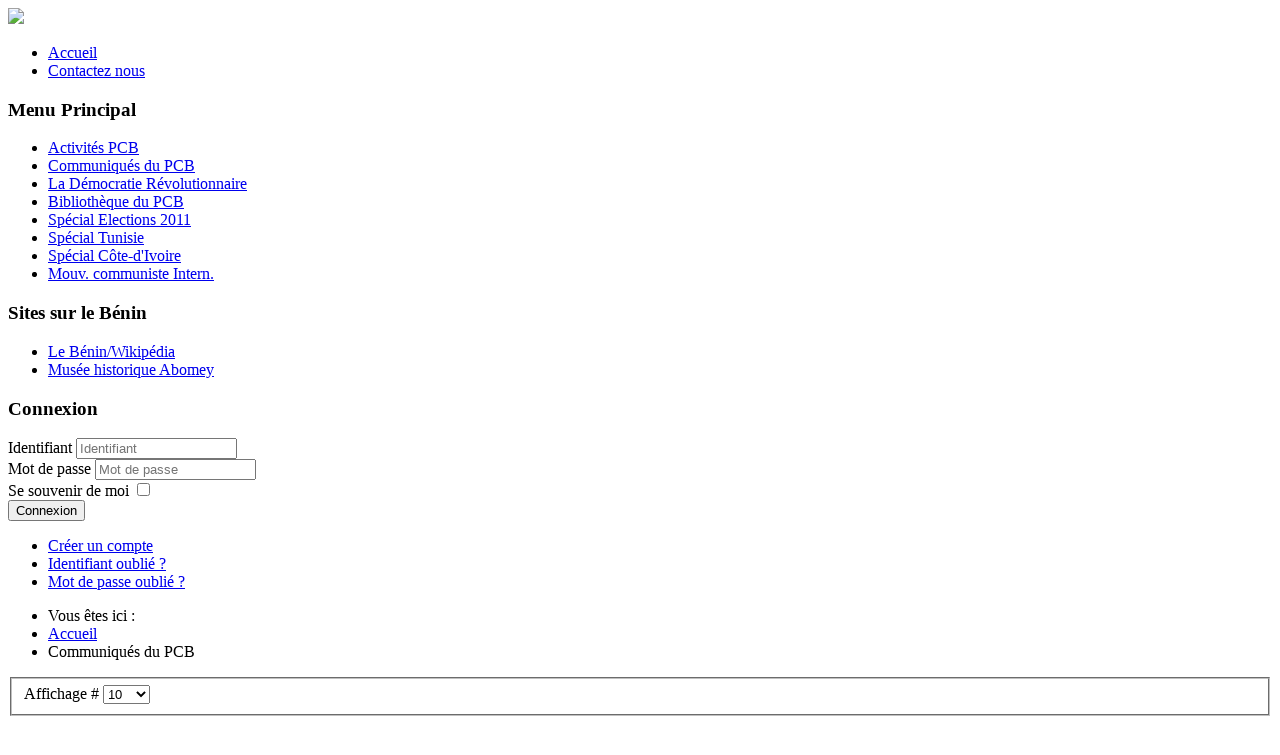

--- FILE ---
content_type: text/html; charset=utf-8
request_url: https://www.la-flamme.org/index.php/communiques-du-pcb?start=70
body_size: 6609
content:
<!DOCTYPE html>
<html xmlns="http://www.w3.org/1999/xhtml" xml:lang="fr-fr" lang="fr-fr" dir="ltr">
<head>
	<meta name="viewport" content="width=device-width, initial-scale=1.0" />
	<base href="https://www.la-flamme.org/index.php/communiques-du-pcb" />
	<meta http-equiv="content-type" content="text/html; charset=utf-8" />
	<meta name="description" content="Nouvelle version joomla 3.4.3 du site la-flamme.org
" />
	<meta name="generator" content="Joomla! - Open Source Content Management" />
	<title>Communiqués du PCB</title>
	<link href="/index.php/communiques-du-pcb?format=feed&amp;type=rss" rel="alternate" type="application/rss+xml" title="RSS 2.0" />
	<link href="/index.php/communiques-du-pcb?format=feed&amp;type=atom" rel="alternate" type="application/atom+xml" title="Atom 1.0" />
	<link href="/templates/la-flamme/favicon.ico" rel="shortcut icon" type="image/vnd.microsoft.icon" />
	<link href="/plugins/system/jce/css/content.css?badb4208be409b1335b815dde676300e" rel="stylesheet" type="text/css" />
	<link href="/plugins/system/jcemediabox/css/jcemediabox.min.css?0072da39200af2a5f0dbaf1a155242cd" rel="stylesheet" type="text/css" />
	<link href="/templates/la-flamme/css/template.css" rel="stylesheet" type="text/css" />
	<link href="/media/mod_minicalendar/css/v5-grey.css?1620331512" rel="stylesheet" type="text/css" />
	<link href="/modules/mod_slideshowck/themes/default/css/camera.css" rel="stylesheet" type="text/css" />
	<link href="https://fonts.googleapis.com/css?family=Droid+Sans" rel="stylesheet" type="text/css" />
	<style type="text/css">

.hide { display: none; }
.table-noheader { border-collapse: collapse; }
.table-noheader thead { display: none; }
#camera_wrap_91 .camera_pag_ul li img, #camera_wrap_91 .camera_thumbs_cont ul li > img {height:75px;}
#camera_wrap_91 .camera_caption {
	display: block;
	position: absolute;
}
#camera_wrap_91 .camera_caption > div {
	-moz-border-radius: 5px 5px 5px 5px;-webkit-border-radius: 5px 5px 5px 5px;border-radius: 5px 5px 5px 5px;font-family:'Droid Sans';
}
#camera_wrap_91 .camera_caption > div div.camera_caption_title {
	font-size: 12px;
}
#camera_wrap_91 .camera_caption > div div.camera_caption_desc {
	font-size: 10px;
}

	</style>
	<script type="application/json" class="joomla-script-options new">{"csrf.token":"ad66c1aaa50c9c9bd67b9e1352ffa8c1","system.paths":{"root":"","base":""},"system.keepalive":{"interval":840000,"uri":"\/index.php\/component\/ajax\/?format=json"}}</script>
	<script src="/media/jui/js/jquery.min.js?9b6d7c491f2da755e9e7c99f9d482937" type="text/javascript"></script>
	<script src="/media/jui/js/jquery-noconflict.js?9b6d7c491f2da755e9e7c99f9d482937" type="text/javascript"></script>
	<script src="/media/jui/js/jquery-migrate.min.js?9b6d7c491f2da755e9e7c99f9d482937" type="text/javascript"></script>
	<script src="/media/system/js/caption.js?9b6d7c491f2da755e9e7c99f9d482937" type="text/javascript"></script>
	<script src="/media/system/js/core.js?9b6d7c491f2da755e9e7c99f9d482937" type="text/javascript"></script>
	<script src="/media/jui/js/bootstrap.min.js?9b6d7c491f2da755e9e7c99f9d482937" type="text/javascript"></script>
	<script src="/plugins/system/jcemediabox/js/jcemediabox.min.js?d67233ea942db0e502a9d3ca48545fb9" type="text/javascript"></script>
	<script src="/templates/la-flamme/js/template.js" type="text/javascript"></script>
	<!--[if lt IE 9]><script src="/media/system/js/polyfill.event.js?9b6d7c491f2da755e9e7c99f9d482937" type="text/javascript"></script><![endif]-->
	<script src="/media/system/js/keepalive.js?9b6d7c491f2da755e9e7c99f9d482937" type="text/javascript"></script>
	<script src="/modules/mod_slideshowck/assets/jquery.easing.1.3.js" type="text/javascript"></script>
	<script src="/modules/mod_slideshowck/assets/camera.min.js" type="text/javascript"></script>
	<script type="text/javascript">
jQuery(window).on('load',  function() {
				new JCaption('img.caption');
			});jQuery(function($){ initPopovers(); $("body").on("subform-row-add", initPopovers); function initPopovers (event, container) { $(container || document).find(".hasPopover").popover({"html": true,"trigger": "hover focus","container": "body"});} });jQuery(document).ready(function(){WfMediabox.init({"base":"\/","theme":"standard","width":"","height":"","lightbox":0,"shadowbox":0,"icons":1,"overlay":1,"overlay_opacity":0.8,"overlay_color":"#000000","transition_speed":500,"close":2,"scrolling":"fixed","labels":{"close":"Close","next":"Next","previous":"Previous","cancel":"Cancel","numbers":"{{numbers}}","numbers_count":"{{current}} of {{total}}","download":"Download"}});});jQuery(function($){ initTooltips(); $("body").on("subform-row-add", initTooltips); function initTooltips (event, container) { container = container || document;$(container).find(".hasTooltip").tooltip({"html": true,"container": "body"});} });
		jQuery(document).ready(function(){
			new Slideshowck('#camera_wrap_91', {
				 height: '250',
				 minHeight: '150',
				 pauseOnClick: false,
				 hover: 1,
				 fx: 'random',
				 loader: 'pie',
				 pagination: 0,
				 thumbnails: 0,
				 thumbheight: 75,
				 thumbwidth: 100,
				 time: 2000,
				 transPeriod: 1000,
				 alignment: 'center',
				 autoAdvance: 1,
				 mobileAutoAdvance: 1,
				 portrait: 0,
				 barDirection: 'leftToRight',
				 imagePath: '/modules/mod_slideshowck/images/',
				 lightbox: 'mediaboxck',
				 fullpage: 0,
				 mobileimageresolution: '0',
				 navigationHover: true,
					mobileNavHover: true,
					navigation: true,
					playPause: true,
				 barPosition: 'bottom',
				 responsiveCaption: 0,
				 container: ''
		});
}); 

	</script>

	<link href='http://fonts.googleapis.com/css?family=Open+Sans:400italic,400,700,600' rel='stylesheet' type='text/css'>
	<link href='http://fonts.googleapis.com/css?family=Oswald:700' rel='stylesheet' type='text/css'>
	<!--[if lt IE 9]>
		<script src="/media/jui/js/html5.js"></script>
	<![endif]-->
</head>

<body class="site com_content view-category no-layout no-task itemid-136 fluid">

	<!-- Body -->
	<div class="body">
		<div class="container-fluid">
			<!-- Header -->
			<header class="header" role="banner">
				<div class="header-inner clearfix">
					<img src="/templates/la-flamme/img/bandeau.png"/>
				</div>
			</header>
							<nav class="navigation" role="navigation">
					<ul class="nav menu nav-pills mod-list">
<li class="item-134 default"><a href="/index.php" >Accueil</a></li><li class="item-135"><a href="/index.php/contactez-nous" >Contactez nous</a></li></ul>

				</nav>
								<div class="moduletable">
						
		<!--[if lte IE 7]>
		<link href="/modules/mod_slideshowck/themes/default/css/camera_ie.css" rel="stylesheet" type="text/css" />
		<![endif]-->
		<!--[if IE 8]>
		<link href="/modules/mod_slideshowck/themes/default/css/camera_ie8.css" rel="stylesheet" type="text/css" />
		<![endif]--><!-- debut Slideshow CK -->
<div class="slideshowck camera_wrap camera_black_skin" id="camera_wrap_91">
			<div data-thumb="/images/slideshow/th/header_05_th.jpg" data-src="/images/slideshow/header_05.jpg" >
					</div>
		<div data-thumb="/images/slideshow/th/header_01_th.jpg" data-src="/images/slideshow/header_01.jpg" >
					</div>
		<div data-thumb="/images/slideshow/th/header_02_th.jpg" data-src="/images/slideshow/header_02.jpg" >
					</div>
		<div data-thumb="/images/slideshow/th/header_06_th.jpg" data-src="/images/slideshow/header_06.jpg" >
					</div>
		<div data-thumb="/images/slideshow/th/header_03_th.jpg" data-src="/images/slideshow/header_03.jpg" >
					</div>
		<div data-thumb="/images/slideshow/th/header_04_th.jpg" data-src="/images/slideshow/header_04.jpg" >
					</div>
</div>
<div style="clear:both;"></div>
<!-- fin Slideshow CK -->
		</div>
	
			<div class="row-fluid">
									<!-- Begin Sidebar -->
					<div id="sidebar" class="span3">
						<div class="sidebar-nav">
									<div class="moduletable">
							<h3>Menu Principal</h3>
						<ul class="nav menu mod-list">
<li class="item-137"><a href="/index.php/activites-pcb" >Activités PCB</a></li><li class="item-136 current active"><a href="/index.php/communiques-du-pcb" >Communiqués du PCB</a></li><li class="item-138"><a href="/index.php/la-democratie-revolutionnaire" >La Démocratie Révolutionnaire</a></li><li class="item-139"><a href="/index.php/bibliotheque-du-pcb" >Bibliothèque du PCB</a></li><li class="item-140"><a href="/index.php/special-elections-2011" >Spécial Elections 2011</a></li><li class="item-141"><a href="/index.php/special-tunisie" >Spécial Tunisie</a></li><li class="item-142"><a href="/index.php/special-cote-d-ivoire" >Spécial Côte-d'Ivoire</a></li><li class="item-143"><a href="/index.php/mouv-communiste-intern" >Mouv. communiste Intern.</a></li></ul>
		</div>
			<div class="moduletable">
							<h3>Sites sur le Bénin</h3>
						<ul class="nav menu mod-list">
<li class="item-149"><a href="http://fr.wikipedia.org/wiki/B%C3%A9nin" target="_blank" rel="noopener noreferrer">Le Bénin/Wikipédia</a></li><li class="item-150"><a href="http://epa-prema.net/abomey/" target="_blank" rel="noopener noreferrer">Musée historique Abomey</a></li></ul>
		</div>
			<div class="moduletable">
							<h3>Connexion</h3>
						<form action="/index.php/communiques-du-pcb" method="post" id="login-form" class="form-inline">
		<div class="userdata">
		<div id="form-login-username" class="control-group">
			<div class="controls">
									<div class="input-prepend">
						<span class="add-on">
							<span class="icon-user hasTooltip" title="Identifiant"></span>
							<label for="modlgn-username" class="element-invisible">Identifiant</label>
						</span>
						<input id="modlgn-username" type="text" name="username" class="input-small" tabindex="0" size="18" placeholder="Identifiant" />
					</div>
							</div>
		</div>
		<div id="form-login-password" class="control-group">
			<div class="controls">
									<div class="input-prepend">
						<span class="add-on">
							<span class="icon-lock hasTooltip" title="Mot de passe">
							</span>
								<label for="modlgn-passwd" class="element-invisible">Mot de passe							</label>
						</span>
						<input id="modlgn-passwd" type="password" name="password" class="input-small" tabindex="0" size="18" placeholder="Mot de passe" />
					</div>
							</div>
		</div>
						<div id="form-login-remember" class="control-group checkbox">
			<label for="modlgn-remember" class="control-label">Se souvenir de moi</label> <input id="modlgn-remember" type="checkbox" name="remember" class="inputbox" value="yes"/>
		</div>
				<div id="form-login-submit" class="control-group">
			<div class="controls">
				<button type="submit" tabindex="0" name="Submit" class="btn btn-primary login-button">Connexion</button>
			</div>
		</div>
					<ul class="unstyled">
							<li>
					<a href="/index.php/votre-profil?view=registration">
					Créer un compte <span class="icon-arrow-right"></span></a>
				</li>
							<li>
					<a href="/index.php/votre-profil?view=remind">
					Identifiant oublié ?</a>
				</li>
				<li>
					<a href="/index.php/votre-profil?view=reset">
					Mot de passe oublié ?</a>
				</li>
			</ul>
		<input type="hidden" name="option" value="com_users" />
		<input type="hidden" name="task" value="user.login" />
		<input type="hidden" name="return" value="aHR0cHM6Ly93d3cubGEtZmxhbW1lLm9yZy9pbmRleC5waHAvY29tbXVuaXF1ZXMtZHUtcGNiP3N0YXJ0PTcw" />
		<input type="hidden" name="ad66c1aaa50c9c9bd67b9e1352ffa8c1" value="1" />	</div>
	</form>
		</div>
	
						</div>
					</div>
					<!-- End Sidebar -->
								<main id="content" role="main" class="span6">
					<!-- Begin Content -->
							<div class="moduletable">
						<div aria-label="Fil de navigation" role="navigation">
	<ul itemscope itemtype="https://schema.org/BreadcrumbList" class="breadcrumb">
					<li>
				Vous êtes ici : &#160;
			</li>
		
						<li itemprop="itemListElement" itemscope itemtype="https://schema.org/ListItem">
											<a itemprop="item" href="/index.php" class="pathway"><span itemprop="name">Accueil</span></a>
					
											<span class="divider">
							<img src="/media/system/images/arrow.png" alt="" />						</span>
										<meta itemprop="position" content="1">
				</li>
							<li itemprop="itemListElement" itemscope itemtype="https://schema.org/ListItem" class="active">
					<span itemprop="name">
						Communiqués du PCB					</span>
					<meta itemprop="position" content="2">
				</li>
				</ul>
</div>
		</div>
	
					<div id="system-message-container">
	</div>

					<div class="category-list">

<div>
	<div class="content-category">
		
				
							
				<form action="https://www.la-flamme.org/index.php/communiques-du-pcb?start=70" method="post" name="adminForm" id="adminForm" class="form-inline">
	<fieldset class="filters btn-toolbar clearfix">
		<legend class="hide">Filtres</legend>
							<div class="btn-group pull-right">
				<label for="limit" class="element-invisible">
					Affichage #				</label>
				<select id="limit" name="limit" class="inputbox input-mini" size="1" onchange="this.form.submit()">
	<option value="5">5</option>
	<option value="10" selected="selected">10</option>
	<option value="15">15</option>
	<option value="20">20</option>
	<option value="25">25</option>
	<option value="30">30</option>
	<option value="50">50</option>
	<option value="100">100</option>
	<option value="0">Tout</option>
</select>
			</div>
		
		<input type="hidden" name="filter_order" value="" />
		<input type="hidden" name="filter_order_Dir" value="" />
		<input type="hidden" name="limitstart" value="" />
		<input type="hidden" name="task" value="" />
	</fieldset>

	<div class="control-group hide pull-right">
		<div class="controls">
			<button type="submit" name="filter_submit" class="btn btn-primary">Filtre</button>
		</div>
	</div>


	<table class="category table table-striped table-bordered table-hover">
		<caption class="hide">Liste des articles dans la catégorie Communiqués & Tracts</caption>
		<thead>
			<tr>
				<th scope="col" id="categorylist_header_title">
					<a href="#" onclick="Joomla.tableOrdering('a.title','asc','', document.getElementById('adminForm'));return false;" class="hasPopover" title="Titre" data-content="Cliquez pour trier cette colonne" data-placement="top">Titre</a>				</th>
													<th scope="col" id="categorylist_header_author">
						<a href="#" onclick="Joomla.tableOrdering('author','asc','');return false;" class="hasPopover" title="Auteur" data-content="Cliquez pour trier cette colonne" data-placement="top">Auteur</a>					</th>
													<th scope="col" id="categorylist_header_hits">
						<a href="#" onclick="Joomla.tableOrdering('a.hits','asc','');return false;" class="hasPopover" title="Clics" data-content="Cliquez pour trier cette colonne" data-placement="top">Clics</a>					</th>
																			</tr>
		</thead>
		<tbody>
									<tr class="cat-list-row0" >
						<td headers="categorylist_header_title" class="list-title">
									<a href="/index.php/communiques-du-pcb/408-yayi-boni-a-l-onu-ce-serait-une-provocation">
						YAYI BONI A L’ONU ! CE SERAIT UNE PROVOCATION					</a>
																								</td>
										<td headers="categorylist_header_author" class="list-author">
																														Écrit par Super User															</td>
										<td headers="categorylist_header_hits" class="list-hits">
							<span class="badge badge-info">
								Clics : 3598							</span>
						</td>
															</tr>
									<tr class="cat-list-row1" >
						<td headers="categorylist_header_title" class="list-title">
									<a href="/index.php/communiques-du-pcb/407-premier-gouvernement-du-president-patrice-talon-un-gouvernement-qui-ne-rassure-pas-sur-l-accomplissement-des-exigences-populaires">
						Premier gouvernement du Président Patrice TALON, un gouvernement qui ne rassure pas sur l’accomplissement des exigences populaires.					</a>
																								</td>
										<td headers="categorylist_header_author" class="list-author">
																														Écrit par Super User															</td>
										<td headers="categorylist_header_hits" class="list-hits">
							<span class="badge badge-info">
								Clics : 3688							</span>
						</td>
															</tr>
									<tr class="cat-list-row0" >
						<td headers="categorylist_header_title" class="list-title">
									<a href="/index.php/communiques-du-pcb/403-pcb-que-vive-le-peuple-debout-et-souverain">
						PCB : Que vive le peuple debout et souverain 					</a>
																								</td>
										<td headers="categorylist_header_author" class="list-author">
																														Écrit par Super User															</td>
										<td headers="categorylist_header_hits" class="list-hits">
							<span class="badge badge-info">
								Clics : 4771							</span>
						</td>
															</tr>
									<tr class="cat-list-row1" >
						<td headers="categorylist_header_title" class="list-title">
									<a href="/index.php/communiques-du-pcb/400-pcb-appel-a-battre-lionel-zinsou-au-second-tour-de-la-presidentielle-2016">
						PCB : APPEL A BATTRE LIONEL ZINSOU AU SECOND TOUR DE  LA PRESIDENTIELLE 2016					</a>
																								</td>
										<td headers="categorylist_header_author" class="list-author">
																														Écrit par Super User															</td>
										<td headers="categorylist_header_hits" class="list-hits">
							<span class="badge badge-info">
								Clics : 3659							</span>
						</td>
															</tr>
									<tr class="cat-list-row0" >
						<td headers="categorylist_header_title" class="list-title">
									<a href="/index.php/communiques-du-pcb/399-communique-au-peuple-suite-a-la-publication-des-grandes-tendances-du-1er-tour-de-la-presidentielle-2016">
						COMMUNIQUE AU PEUPLE SUITE A LA PUBLICATION DES &quot;GRANDES TENDANCES&quot; DU 1er TOUR DE LA PRESIDENTIELLE 2016					</a>
																								</td>
										<td headers="categorylist_header_author" class="list-author">
																														Écrit par Super User															</td>
										<td headers="categorylist_header_hits" class="list-hits">
							<span class="badge badge-info">
								Clics : 3761							</span>
						</td>
															</tr>
									<tr class="cat-list-row1" >
						<td headers="categorylist_header_title" class="list-title">
									<a href="/index.php/communiques-du-pcb/398-message-au-peuple-suite-au-rejet-massif-de-lionel-zinsou">
						MESSAGE  AU PEUPLE SUITE AU REJET MASSIF DE LIONEL ZINSOU					</a>
																								</td>
										<td headers="categorylist_header_author" class="list-author">
																														Écrit par Super User															</td>
										<td headers="categorylist_header_hits" class="list-hits">
							<span class="badge badge-info">
								Clics : 4768							</span>
						</td>
															</tr>
									<tr class="cat-list-row0" >
						<td headers="categorylist_header_title" class="list-title">
									<a href="/index.php/communiques-du-pcb/397-pcb-intox-ou-provocation">
						PCB: INTOX OU PROVOCATION					</a>
																								</td>
										<td headers="categorylist_header_author" class="list-author">
																														Écrit par Super User															</td>
										<td headers="categorylist_header_hits" class="list-hits">
							<span class="badge badge-info">
								Clics : 4053							</span>
						</td>
															</tr>
									<tr class="cat-list-row1" >
						<td headers="categorylist_header_title" class="list-title">
									<a href="/index.php/communiques-du-pcb/394-pcb-crime-de-la-francafrique-en-cote-d-ivoire">
						PCB: CRIME DE LA FRANCAFRIQUE EN COTE D'IVOIRE					</a>
																								</td>
										<td headers="categorylist_header_author" class="list-author">
																														Écrit par Super User															</td>
										<td headers="categorylist_header_hits" class="list-hits">
							<span class="badge badge-info">
								Clics : 4904							</span>
						</td>
															</tr>
									<tr class="cat-list-row0" >
						<td headers="categorylist_header_title" class="list-title">
									<a href="/index.php/communiques-du-pcb/391-pcb-adresse-au-peuple-presidentielle-2016">
						PCB: ADRESSE AU PEUPLE SUR LA PRESIDENTIELLE 2016					</a>
																								</td>
										<td headers="categorylist_header_author" class="list-author">
																														Écrit par Super User															</td>
										<td headers="categorylist_header_hits" class="list-hits">
							<span class="badge badge-info">
								Clics : 5718							</span>
						</td>
															</tr>
									<tr class="cat-list-row1" >
						<td headers="categorylist_header_title" class="list-title">
									<a href="/index.php/communiques-du-pcb/388-adresse-au-peuple-contrer-lionel-zinsou">
						ADRESSE AU PEUPLE CONTRER LIONEL ZINSOU					</a>
																								</td>
										<td headers="categorylist_header_author" class="list-author">
																														Écrit par Super User															</td>
										<td headers="categorylist_header_hits" class="list-hits">
							<span class="badge badge-info">
								Clics : 3829							</span>
						</td>
															</tr>
				</tbody>
	</table>


			<div class="pagination">

							<p class="counter pull-right">
					Page 8 sur 20				</p>
			
			<ul class="pagination-list"><li><a title="Début" href="/index.php/communiques-du-pcb" class="pagenav"><i class="icon-first"></i></a></li><li><a title="Précédent" href="/index.php/communiques-du-pcb?start=60" class="pagenav"><i class="icon-previous"></i></a></li><li class="hidden-phone"><a title="3" href="/index.php/communiques-du-pcb?start=20" class="pagenav">3</a></li><li class="hidden-phone"><a title="4" href="/index.php/communiques-du-pcb?start=30" class="pagenav">...</a></li><li class="hidden-phone"><a title="5" href="/index.php/communiques-du-pcb?start=40" class="pagenav">5</a></li><li class="hidden-phone"><a title="6" href="/index.php/communiques-du-pcb?start=50" class="pagenav">6</a></li><li class="hidden-phone"><a title="7" href="/index.php/communiques-du-pcb?start=60" class="pagenav">7</a></li><li class="active hidden-phone"><a>8</a></li><li class="hidden-phone"><a title="9" href="/index.php/communiques-du-pcb?start=80" class="pagenav">9</a></li><li class="hidden-phone"><a title="10" href="/index.php/communiques-du-pcb?start=90" class="pagenav">...</a></li><li class="hidden-phone"><a title="11" href="/index.php/communiques-du-pcb?start=100" class="pagenav">11</a></li><li class="hidden-phone"><a title="12" href="/index.php/communiques-du-pcb?start=110" class="pagenav">12</a></li><li><a title="Suivant" href="/index.php/communiques-du-pcb?start=80" class="pagenav"><i class="icon-next"></i></a></li><li><a title="Fin" href="/index.php/communiques-du-pcb?start=190" class="pagenav"><i class="icon-last"></i></a></li></ul>		</div>
	</form>

			</div>
</div>


</div>

					
					<!-- End Content -->
				</main>
									<div id="aside" class="span3">
						<!-- Begin Right Sidebar -->
						<div class="well "><h3 class="page-header">Sites & blogs amis</h3><ul class="nav menu mod-list">
<li class="item-144"><a href="http://www.ccdb-benin.org" target="_blank" rel="noopener noreferrer">Site du CCDB</a></li><li class="item-145"><a href="http://blaisap.typepad.fr/" target="_blank" rel="noopener noreferrer">Blog Blaise Aplogan</a></li><li class="item-146"><a href="http://www.obhelyquenum.com/" target="_blank" rel="noopener noreferrer">Blog Olympe Bhêly-Quenum</a></li><li class="item-147"><a href="http://www.voltairenet.org/fr" target="_blank" rel="noopener noreferrer">Site du réseau Voltaire</a></li><li class="item-148"><a href="http://survie.org/" target="_blank" rel="noopener noreferrer">Site ONG Survie</a></li></ul>
</div><div class="well "><h3 class="page-header">Stats de visites</h3>Le plugin JTS CounterStats n'est pas installé ou activé, vous devez corriger cette situation.</div><div class="well "><h3 class="page-header">Votre calendrier</h3>
<div class="mod_minical_outer"><div class="mod_minical_inner" style="width:calc(100% - 6px)"><table class="mod_minical_table month-01" style="width:100%"><tr class="mod_minical_month"><th colspan="7">janvier 2026</th></tr><tr class="mod_minical_day"><th>l</th><th>m</th><th>m</th><th>j</th><th>v</th><th>s</th><th>d</th></tr><tr><td colspan="3" class="mod_minical_nonday"></td><td>1</td><td>2</td><td>3</td><td>4</td></tr>
<tr><td>5</td><td>6</td><td>7</td><td>8</td><td>9</td><td>10</td><td>11</td></tr>
<tr><td>12</td><td>13</td><td>14</td><td>15</td><td class="mod_minical_today">16</td><td>17</td><td>18</td></tr>
<tr><td>19</td><td>20</td><td>21</td><td>22</td><td>23</td><td>24</td><td>25</td></tr>
<tr><td>26</td><td>27</td><td>28</td><td>29</td><td>30</td><td>31</td><td colspan="1" class="mod_minical_nonday"></td></tr></table>
</div></div></div><div class="well "><h3 class="page-header">Citations </h3>

<div class="custom"  >
	<p style="text-align: justify;">"Ce n'est pas la conscience des hommes qui détermine leur existence, c'est au contraire leur existence sociale qui détermine leur conscience."<br /> Karl Marx - 1818-1883 - Oeuvres économiques</p>
<p style="text-align: justify;">"Les philosophes n'ont fait qu'interpréter diversement le monde, il s'agit maintenant de le transformer."<br /> Karl Marx - 1818-1883 - Thèse sur Feuerbach</p>
<p style="text-align: justify;"> </p></div>
</div>
						<!-- End Right Sidebar -->
					</div>
							</div>
		</div>
	</div>
	<!-- Footer -->
	<footer class="footer" role="contentinfo">
		<div class="container-fluid">
			<hr />
			<ul class="db8sitelastmodified">
    <li>
        Site mis à jour le vendredi 09 janvier 2026.    </li>
</ul>
			<p class="pull-right">
				<a href="#top" id="back-top">
					Back to Top				</a>
			</p>
			<p>
				&copy; 2026 LA-FLAMME			</p>
		</div>
	</footer>
	
</body>
</html>
